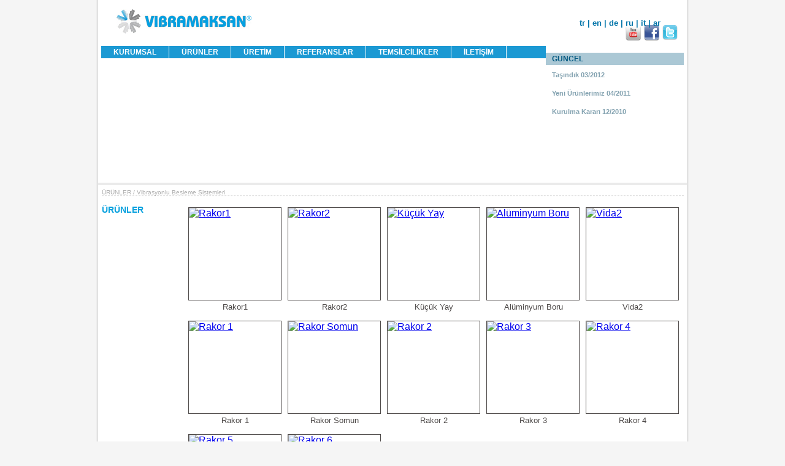

--- FILE ---
content_type: text/html
request_url: http://www.vibramaksan.com.tr/urunler/liste/metal-endustrisi
body_size: 3087
content:
    <!DOCTYPE html PUBLIC "-//W3C//DTD XHTML 1.0 Transitional//EN" "http://www.w3.org/TR/xhtml1/DTD/xhtml1-transitional.dtd">
<html xmlns="http://www.w3.org/1999/xhtml" lang='tr'>
<head>
    <title>Metal Endüstrisi - Vibramaksan Mak. San. Tic. Ltd. Şti.</title>
    <meta http-equiv="Content-type" content="text/html; charset=utf-8" />
    <meta http-equiv="Content-Script-Type" content="text/javascript" />
    <meta http-equiv="Content-Style-Type" content="text/css" />
    <meta http-equiv="Content-language" content="tr" />
    <meta name="description" content="" />
    <meta name="keywords" content="" />
    <meta name="abstract" content="" />
    <meta name="subject" content="" />
    <meta name="author" content="Reklam Fabrikası" />
    <meta name="generator" content="Licomas SEOfied" />	
    
    <link rel="shortcut icon" type="image/x-icon" href="http://www.vibramaksan.com.tr/themes/default/image/favicon.ico" />  
    <link rel="stylesheet" href="http://www.vibramaksan.com.tr/themes/default/css/fancybox.css" />
        	<link rel="stylesheet" href="http://www.vibramaksan.com.tr/themes/default/css/index.css" />
    
    <link rel="stylesheet" href="https://ajax.googleapis.com/ajax/libs/jqueryui/1.7.2/themes/base/jquery-ui.css" type="text/css" />    
    <link rel="stylesheet" href="http://www.vibramaksan.com.tr/themes/default/css/validationEngine.jquery.css" />
    <link rel="stylesheet" href="http://www.vibramaksan.com.tr/themes/default/css/jquery-ui-1.8.14.custom.css" type="text/css" /> 
    
	<script type="text/javascript" src='https://ajax.googleapis.com/ajax/libs/jquery/1.4.1/jquery.js'></script>

	<script type="text/javascript" src='https://ajax.googleapis.com/ajax/libs/jqueryui/1.8.11/jquery-ui.min.js'></script> 
    <script type="text/javascript" src="http://www.vibramaksan.com.tr/themes/default/js/jquery.jcarousel.js"></script>	
    <script type="text/javascript" src='http://www.vibramaksan.com.tr/themes/default/js/fancybox/jquery.fancybox-1.3.4.pack.js'></script>
	<!--<script type="text/javascript" src="http://www.vibramaksan.com.tr/themes/default/js/jquery.easing.min.js"></script>-->	
    <script type="text/javascript" src="http://www.vibramaksan.com.tr/themes/default/js/easySlider1.7.js"></script>
    <script type="text/javascript" src="http://www.vibramaksan.com.tr/themes/default/js/genel.js"></script>
    <script type="text/javascript" src='http://www.vibramaksan.com.tr/themes/default/js/jquery.validationEngine.js'></script>
    <script type="text/javascript" src='http://www.vibramaksan.com.tr/themes/default/js/jquery.validationEngine-tr.js'></script>

    	

    
</head>
    
<body>
<div class="container">
<a href="http://www.vibramaksan.com.tr/"><div class="logo"><img src="http://www.vibramaksan.com.tr/themes/default/image/logo.jpg" /></div></a>

<div class="lang">
<a href="http://www.vibramaksan.com.tr/portal/tr">tr</a> | 
<a href="http://www.vibramaksan.com.tr/portal/en">en</a> | 
<a href="http://www.vibramaksan.com.tr/portal/de">de</a> |
<a href="http://www.vibramaksan.com.tr/portal/ru">ru</a> |
<a href="http://www.vibramaksan.com.tr/portal/it">it</a> |
<a href="http://www.vibramaksan.com.tr/portal/ar">ar</a>

<div id="social"><a href='https://www.youtube.com/vibramaksan' target="_blank"><img src="http://www.vibramaksan.com.tr/themes/default/image/y.png" height="25px" width="25px" /></a><a href='https://www.facebook.com/vibramaksan' target="_blank"><img src="http://www.vibramaksan.com.tr/themes/default/image/f.png" height="25px" width="25px"  /></a><a href='https://twitter.com/vibramaksan' target="_blank"><img src="http://www.vibramaksan.com.tr/themes/default/image/t.png" height="25px" width="25px"  /></a></div>

</div>



<div class="menu"><ul class='dd_menu'>
<li><a href='#'>KURUMSAL</a>
	<ul>
    				<li><a href='http://www.vibramaksan.com.tr/kurumsal/hakkimizda'>Hakkımızda</a></li>
        			<li><a href='http://www.vibramaksan.com.tr/kurumsal/hedef-ve-ilkeler'>Hedef ve İlkeler</a></li>
        			<li><a href='http://www.vibramaksan.com.tr/kurumsal/vibrasyonlu-besleme-sistemleri'>Besleme Sistemleri</a></li>
        
	</ul>
</li>
<li><a href='#'>ÜRÜNLER</a>
	<ul>
    				<li><a href='http://www.vibramaksan.com.tr/urunler/liste/vibrasyonlu-besleme-sistemleri'>Vibrasyonlu Besleme Sistemleri</a></li>
        			<li><a href='http://www.vibramaksan.com.tr/urunler/liste/vibrasyon-kontrol-kartlari'>Vibrasyon Kontrol Kartları</a></li>
        			<li><a href='http://www.vibramaksan.com.tr/urunler/liste/ozel-makine-imalati'>Özel Makine İmalatı</a></li>
        
	</ul>
</li>
<li><a href='http://www.vibramaksan.com.tr/uretim'>ÜRETİM</a></li>
<li><a href='http://www.vibramaksan.com.tr/referanslar'>REFERANSLAR</a></li>
<li><a href='http://www.vibramaksan.com.tr/temsilcilikler'>TEMSİLCİLİKLER</a></li>
<li><a href='#'>İLETİŞİM</a>
	<ul>
	<li><a href='http://www.vibramaksan.com.tr/iletisim'>İletişim</a></li>
	<li><a href='http://www.vibramaksan.com.tr/ik'>İnsan Kaynakları</a></li>
	</ul>
</li>
</ul></div>
<div class="menur">GÜNCEL</div>
<div class="slide">
<div id="slideshow">
	    	    		<img src="http://www.vibramaksan.com.tr/licomas/uploads/modules/banner/banner_resim/1352805886c6b09f5d00_0.jpg" alt="" class="active" />
            		<img src="http://www.vibramaksan.com.tr/licomas/uploads/modules/banner/banner_resim/135280590854c1b_0.jpg" alt="" class="active" />
            		<img src="http://www.vibramaksan.com.tr/licomas/uploads/modules/banner/banner_resim/13528058352aab5c7b1ce_0.jpg" alt="" class="active" />
            		<img src="http://www.vibramaksan.com.tr/licomas/uploads/modules/banner/banner_resim/13528806765a8cfed120cf_0.jpg" alt="" class="active" />
            		<img src="http://www.vibramaksan.com.tr/licomas/uploads/modules/banner/banner_resim/1352805928bd408d4_0.jpg" alt="" class="active" />
            		<img src="http://www.vibramaksan.com.tr/licomas/uploads/modules/banner/banner_resim/134365337185f24d_0.jpg" alt="" class="active" />
            		<img src="http://www.vibramaksan.com.tr/licomas/uploads/modules/banner/banner_resim/135280586119e12b53db28_0.jpg" alt="" class="active" />
        
    
</div>
</div>
<div class="slide_r">
	    	<a href="http://www.vibramaksan.com.tr/haberler/tasindik" title="Taşındık 03/2012">Taşındık 03/2012</a><br /><br />
        	<a href="http://www.vibramaksan.com.tr/haberler/yeni-urunlerimiz" title="Yeni Ürünlerimiz 04/2011">Yeni Ürünlerimiz 04/2011</a><br /><br />
        	<a href="http://www.vibramaksan.com.tr/haberler/kurulma-karari" title="Kurulma Kararı 12/2010">Kurulma Kararı 12/2010</a><br /><br />
    
</div>
    <div class="container">
<div id="breadcump">
    	<a href="http://www.vibramaksan.com.tr/">ÜRÜNLER</a> / <a href="http://www.vibramaksan.com.tr/">Vibrasyonlu Besleme Sistemleri</a>
    </div>  
    <div id="solmenu">
        <div id="baslik">ÜRÜNLER</div>
    
</div>

<div class="content">    
    	
	<!-- ÜRÜNLER -->
	    
	<div id="product-container">
								<div class="item">				
				<div style="width:150px;height:150px;overflow:hidden;border:1px solid #4D4948">
					<a href="http://www.vibramaksan.com.tr/urunler/rakor1-111111010-" class="show-product-detail" rel="product_group">
						<img src="http://www.vibramaksan.com.tr/licomas/uploads/modules/urunler/urunler_resim/1351967645f0c5f7605743_1.jpg" alt="Rakor1" height="150px" width="150px"/>
					</a>
				</div>
				<div class="item-title">
                    <a href="http://www.vibramaksan.com.tr/urunler/rakor1-111111010-"><span style="color:#4D4948">Rakor1</span></a>
				</div>                
			</div>			
						<div class="item">				
				<div style="width:150px;height:150px;overflow:hidden;border:1px solid #4D4948">
					<a href="http://www.vibramaksan.com.tr/urunler/rakor2-111112011-" class="show-product-detail" rel="product_group">
						<img src="http://www.vibramaksan.com.tr/licomas/uploads/modules/urunler/urunler_resim/1351967880f44b5f_1.jpg" alt="Rakor2" height="150px" width="150px"/>
					</a>
				</div>
				<div class="item-title">
                    <a href="http://www.vibramaksan.com.tr/urunler/rakor2-111112011-"><span style="color:#4D4948">Rakor2</span></a>
				</div>                
			</div>			
						<div class="item">				
				<div style="width:150px;height:150px;overflow:hidden;border:1px solid #4D4948">
					<a href="http://www.vibramaksan.com.tr/urunler/kucuk-yay-111113015-" class="show-product-detail" rel="product_group">
						<img src="http://www.vibramaksan.com.tr/licomas/uploads/modules/urunler/urunler_resim/1348869478dedfe1086_1.jpg" alt="Küçük Yay" height="150px" width="150px"/>
					</a>
				</div>
				<div class="item-title">
                    <a href="http://www.vibramaksan.com.tr/urunler/kucuk-yay-111113015-"><span style="color:#4D4948">Küçük Yay</span></a>
				</div>                
			</div>			
						<div class="item">				
				<div style="width:150px;height:150px;overflow:hidden;border:1px solid #4D4948">
					<a href="http://www.vibramaksan.com.tr/urunler/aluminyum-boru-111114020-" class="show-product-detail" rel="product_group">
						<img src="http://www.vibramaksan.com.tr/licomas/uploads/modules/urunler/urunler_resim/1348869417c526e7205dc_1.jpg" alt="Alüminyum Boru" height="150px" width="150px"/>
					</a>
				</div>
				<div class="item-title">
                    <a href="http://www.vibramaksan.com.tr/urunler/aluminyum-boru-111114020-"><span style="color:#4D4948">Alüminyum Boru</span></a>
				</div>                
			</div>			
						<div class="item">				
				<div style="width:150px;height:150px;overflow:hidden;border:1px solid #4D4948">
					<a href="http://www.vibramaksan.com.tr/urunler/vida2-111115025-" class="show-product-detail" rel="product_group">
						<img src="http://www.vibramaksan.com.tr/licomas/uploads/modules/urunler/urunler_resim/13519728112effa849bb4_1.jpg" alt="Vida2" height="150px" width="150px"/>
					</a>
				</div>
				<div class="item-title">
                    <a href="http://www.vibramaksan.com.tr/urunler/vida2-111115025-"><span style="color:#4D4948">Vida2</span></a>
				</div>                
			</div>			
						<div class="item">				
				<div style="width:150px;height:150px;overflow:hidden;border:1px solid #4D4948">
					<a href="http://www.vibramaksan.com.tr/urunler/rakor-1-111116030-" class="show-product-detail" rel="product_group">
						<img src="http://www.vibramaksan.com.tr/licomas/uploads/modules/urunler/urunler_resim/13490318878295449_1.jpg" alt="Rakor 1" height="150px" width="150px"/>
					</a>
				</div>
				<div class="item-title">
                    <a href="http://www.vibramaksan.com.tr/urunler/rakor-1-111116030-"><span style="color:#4D4948">Rakor 1</span></a>
				</div>                
			</div>			
						<div class="item">				
				<div style="width:150px;height:150px;overflow:hidden;border:1px solid #4D4948">
					<a href="http://www.vibramaksan.com.tr/urunler/rakor-somun-111117031-" class="show-product-detail" rel="product_group">
						<img src="http://www.vibramaksan.com.tr/licomas/uploads/modules/urunler/urunler_resim/13490322602ed0aff_1.jpg" alt="Rakor Somun" height="150px" width="150px"/>
					</a>
				</div>
				<div class="item-title">
                    <a href="http://www.vibramaksan.com.tr/urunler/rakor-somun-111117031-"><span style="color:#4D4948">Rakor Somun</span></a>
				</div>                
			</div>			
						<div class="item">				
				<div style="width:150px;height:150px;overflow:hidden;border:1px solid #4D4948">
					<a href="http://www.vibramaksan.com.tr/urunler/rakor-2-111118040-" class="show-product-detail" rel="product_group">
						<img src="http://www.vibramaksan.com.tr/licomas/uploads/modules/urunler/urunler_resim/1349031963ddc06d02822d_1.jpg" alt="Rakor 2" height="150px" width="150px"/>
					</a>
				</div>
				<div class="item-title">
                    <a href="http://www.vibramaksan.com.tr/urunler/rakor-2-111118040-"><span style="color:#4D4948">Rakor 2</span></a>
				</div>                
			</div>			
						<div class="item">				
				<div style="width:150px;height:150px;overflow:hidden;border:1px solid #4D4948">
					<a href="http://www.vibramaksan.com.tr/urunler/fitting-3-111119044-" class="show-product-detail" rel="product_group">
						<img src="http://www.vibramaksan.com.tr/licomas/uploads/modules/urunler/urunler_resim/1349032018732e37_1.jpg" alt="Rakor 3" height="150px" width="150px"/>
					</a>
				</div>
				<div class="item-title">
                    <a href="http://www.vibramaksan.com.tr/urunler/fitting-3-111119044-"><span style="color:#4D4948">Rakor 3</span></a>
				</div>                
			</div>			
						<div class="item">				
				<div style="width:150px;height:150px;overflow:hidden;border:1px solid #4D4948">
					<a href="http://www.vibramaksan.com.tr/urunler/fitting-4-111120047-" class="show-product-detail" rel="product_group">
						<img src="http://www.vibramaksan.com.tr/licomas/uploads/modules/urunler/urunler_resim/1349032136d054c12c_1.jpg" alt="Rakor 4" height="150px" width="150px"/>
					</a>
				</div>
				<div class="item-title">
                    <a href="http://www.vibramaksan.com.tr/urunler/fitting-4-111120047-"><span style="color:#4D4948">Rakor 4</span></a>
				</div>                
			</div>			
						<div class="item">				
				<div style="width:150px;height:150px;overflow:hidden;border:1px solid #4D4948">
					<a href="http://www.vibramaksan.com.tr/urunler/rakor-5-111121052-" class="show-product-detail" rel="product_group">
						<img src="http://www.vibramaksan.com.tr/licomas/uploads/modules/urunler/urunler_resim/1351972648de84071_1.jpg" alt="Rakor 5" height="150px" width="150px"/>
					</a>
				</div>
				<div class="item-title">
                    <a href="http://www.vibramaksan.com.tr/urunler/rakor-5-111121052-"><span style="color:#4D4948">Rakor 5</span></a>
				</div>                
			</div>			
						<div class="item">				
				<div style="width:150px;height:150px;overflow:hidden;border:1px solid #4D4948">
					<a href="http://www.vibramaksan.com.tr/urunler/rakor-6-111122053-" class="show-product-detail" rel="product_group">
						<img src="http://www.vibramaksan.com.tr/licomas/uploads/modules/urunler/urunler_resim/1351972526646f54e41db_1.jpg" alt="Rakor 6" height="150px" width="150px"/>
					</a>
				</div>
				<div class="item-title">
                    <a href="http://www.vibramaksan.com.tr/urunler/rakor-6-111122053-"><span style="color:#4D4948">Rakor 6</span></a>
				</div>                
			</div>			
			
			<div class="clear"></div>
		
	</div>
	<!--PAGINATION-->
	<div id="pagination">
		<div class="pagination-number-active">1</div><div class="pagination-number"><a href="http://www.vibramaksan.com.tr/urunler/liste/metal-endustrisi/2">2</a></div><div class="pagination-number"><a href="http://www.vibramaksan.com.tr/urunler/liste/metal-endustrisi/3">3</a></div><div class='pagination-number'><a href="http://www.vibramaksan.com.tr/urunler/liste/metal-endustrisi/2"><span class='pagination-link'>&gt;</span></a></div>
	</div>

    
</div>

<div class="clear"></div>
</div>      
						<div class="clear"></div>
					</div>
    <div class="clear"></div>
    <div class="footer">
<div class="footer_l">Tüm hakları saklıdır. VIBRAMAKSAN Mak. San. Tic. Ltd. Şti. © 2016  |  Tasarım & Uygulama : <a href="http://www.reklamfabrikasi.com" target="_blank" alt="Web Tasarım İzmir" title="Web Tasarım İzmir">RF</a></div>
<div class="footer_r"><a href="http://www.vibramaksan.com.tr/kurumsal">Kurumsal</a> | <a href="http://www.vibramaksan.com.tr/ik">İnsan Kaynakları</a> | <a href="http://www.vibramaksan.com.tr/iletisim">İletişim</a></div>
</div>
<script defer src="https://static.cloudflareinsights.com/beacon.min.js/vcd15cbe7772f49c399c6a5babf22c1241717689176015" integrity="sha512-ZpsOmlRQV6y907TI0dKBHq9Md29nnaEIPlkf84rnaERnq6zvWvPUqr2ft8M1aS28oN72PdrCzSjY4U6VaAw1EQ==" data-cf-beacon='{"version":"2024.11.0","token":"90c500bdac7040799e0319c07877ab61","r":1,"server_timing":{"name":{"cfCacheStatus":true,"cfEdge":true,"cfExtPri":true,"cfL4":true,"cfOrigin":true,"cfSpeedBrain":true},"location_startswith":null}}' crossorigin="anonymous"></script>
</body>
</html>





--- FILE ---
content_type: text/css
request_url: http://www.vibramaksan.com.tr/themes/default/css/index.css
body_size: 4224
content:
body {
	margin:0px auto;
	background:#f5f5f5;
	font-family:Arial, Helvetica, sans-serif;
}
.container {
	display:block;
	position:relative;
	margin: 0px auto;
	-moz-box-shadow: 0 0 3px 3px #dcdcdc;
	-webkit-box-shadow: 0 0 2px 2px #dcdcdc;
	box-shadow: 0 0 2px 2px #dcdcdc;
	width: 960px;
	background:#fff;
	overflow:auto;
	padding-bottom:10px;
}
.logo {
	display:block;
	position:relative;
	float:left;
	padding-left:30px;
	padding-top:15px;
}

.lang {
    color: #0074A9;
    display: block;
    float: right;
    font-size: 10pt;
    font-weight: bold;
    padding-right: 0;
    padding-top: 30px;
    position: relative;
    width: 175px;
}
.lang a{
	text-decoration:none;
	color:#0074a9;
}
.lang a:hover{
	text-decoration:none;
	color:#a9bbc3;
}

#social {
    float: right;
    margin-top: -4px;
    width: 100px;
}
#social a {
    margin-right: 5px;
}
.menu {
	display:block;
	position:relative;
	float:left;
	width:725px;
	background:#1b99d3;
	height:20px;
	margin-top:20px;
	margin-left:5px;
}
.menur {
	display:block;
	position:relative;
	float:right;
	width:215px;
	height:17px;
	background:#abc8d5;
	margin-top:20px;
	margin-right:5px;
	color:#005880;
	font-weight:bold;
	font-size:12px;
	padding-top:3px;
	padding-left:10px;
}
.slide {
	display:block;
	position:relative;
	float:left;
	width:725px;
	height:195px;
	margin-left:5px;
}
.slide_r {
	display:block;
	position:relative;
	float:right;
	width:205px;
	height:175px;
	margin-right:5px;
	padding:10px;
}
.slide_r a {
	font-size:11px;
	font-weight:bold;
	color:#83a2b0;
	text-decoration:none;
}
.slide_r a:hover {
	font-size:11px;
	font-weight:bold;
	color:#a9bbc3;
	text-decoration:none;
}
.content1 {
	display:block;
	position:relative;
	float:left;
	margin-left:5px;
	margin-top:5px;
	width:190px;
	height:206px;
	border:1px solid #bdbdbd;
	font-size:11px;
	color:#2d3742;
	padding: 5px;
}
.content2 {
	display:block;
	position:relative;
	float:left;
	margin-left:5px;
	margin-right:5px;
	margin-top:5px;
	width:505px;
	height:auto;
	border:1px solid #bdbdbd;
	font-size:12px;
	color:#2d3742;
	padding: 5px;
}	
.content3 {
	display:block;
	position:relative;
	float:right;
	margin-right:5px;
	margin-top:5px;
	width:220px;
	height:218px;
	font-size:12px;
	color:#2d3742;
	background:#e1e6ef;
}
.title {
	font-weight:bold;
	font-size:12px;
	color:#0074aa;
}
.title2 {
	font-weight:bold;
	font-size:12px;
	color:#2d3742;
	padding:15px;
	line-height:30px;
}
.ctext {
	font-size:11px;
	color:#2d3742;
	padding:15px;
}
.footer {
	display:block;
	position:relative;
	width:960px;
	margin:0px auto;
}
.footer_l {
	width:660px;
	display:block;
	position:relative;
	float:left;
	color:#8c8c8c;
	font-size:10px;
	padding-top:10px;
}
.footer_r {
	width:300px;
	display:block;
	position:relative;
	float:right;
	color:#8c8c8c;
	font-size:10px;
	padding-top:10px;
	text-align:right;
}
.footer a:link, .footer a:active, .footer a:visited  {color:#006c9d; text-decoration:none;}
.footer a:hover {text-decoration:none; color:#8c8c8c;}


.mid {
	display:block;
	position:relative;
	width:244px;
	height:74px;
	border: 1px solid #bdbdbd;
	padding:2px;
	float:left;
	margin-left:2px;
}

/*** dropdown menü ***/
.dd_menu 	{
	padding:0px; 
	margin:0px; 
	list-style-type:none; 
	height:20px;
	z-index:15;
}
.dd_menu li 	{
	float:left; 
	height:20px;
	z-index:15;
}
.dd_menu li a 	{
	padding:3px 20px; 
	display:block; 
	text-decoration:none;
	z-index:15;
}
.dd_menu li:hover a {
	text-decoration:underline;
	z-index:15;
}
.dd_menu {background:#1b99d3; padding:0px; margin:0; list-style-type:none; height:20px;}
.dd_menu li {float:left; height:20px; border-right: solid 1px white;}
.dd_menu li a {padding:3px 20px; display:block; color:#fff; text-decoration:none; font:12px Arial, Helvetica, sans-serif; font-weight: bold;}
.dd_menu li:hover a {text-decoration:none;}
.dd_menu ul {position:absolute; left:-9999px; top:-9999px; list-style-type:none;}
.dd_menu li:hover {position:relative; background:#a9bbc3;}
.dd_menu li:hover ul {left:0px; top:20px; background:white; padding:0px; border:0px; width:200px;}
.dd_menu li:hover ul li {height:20px; border:none;}
.dd_menu li:hover ul li a {height:20px; padding:0px; display:block; font-size:11px; width:200px; line-height:20px; text-indent:5px; color:#444; background-color:lavender; text-decoration:none; border:1px solid transparent;}
.dd_menu li:hover ul li a:hover {height:20px; background:#a9bbc3; color:#000; border:solid 1px #444;}
/*** slider ***/

#slideshow {
    position:relative;
    height:195px;
}

#slideshow IMG {
    position:absolute;
    top:0;
    left:0;
    z-index:8;
    opacity:0.0;
}

#slideshow IMG.active {
    z-index:10;
    opacity:1.0;
}

#slideshow IMG.last-active {
    z-index:9;
}
/* Hüseyin tanımlamalar */
#product-container {
	margin-top: 15px;
}
.item {
    float: left;
    margin-bottom: 15px;
    margin-right: 9px;
    width: 153px;
}
.item-title {
    font-size: 13px;
    margin-top: 3px;
    text-align: center;
}
.item-title a {
    color: #CF111B;
    text-decoration: none;
}
.item-title a:hover {
    color: #CF111B;
    text-decoration: none;
}
.table-iletisim-formu {
    font-size: 13px;
    margin-top: -22px;
}
#maps {
    float: right;
    margin-top: -451px;
    width: 430px;
}
.ref_baslik {
    border-bottom: thin solid #C0C0C0;
    color: #7DAFC5;
    float: left;
    margin-left: 18px;
    margin-top: 25px;
    padding-bottom: 4px;
    width: 900px;
}
#icerik_resim {
    border: 1px solid #4D4948;
    height: 190px;
    margin: 10px 25px 15px 1px;
    overflow: hidden;
    width: 210px;
}
#ik_formu {
    font-family: arial;
    font-size: 15px;
    margin-top: 10px;
}
#ik {
    margin-left: 10px;
    margin-top: 20px;
    width: 940px;
}
.personal_info {
    border: thin solid #D5D5D5;
    font-weight: bold;
    margin-bottom: 10px;
    margin-top: 15px;
    padding-bottom: 1px;
    padding-top: 1px;
}
.devami1 {
    color: #CF111B;
    float: right;
    font-size: 12px;
    margin-top: 15px;
    text-align: right;
    vertical-align: middle;
    width: 125px;
}
#contentust {
	background: url("../image/images/contentresim2.jpg") no-repeat scroll center center transparent;
    height: 78px;
    margin-top: 75px;
    width: 100%;
}
#solmenu {
    float: left;
    height: auto;
    margin-left: 6px;
    margin-top: 7px;
    padding-bottom: 10px;
    width: 125px;
}
#solmenu ul {
    list-style: none outside none;
    margin-top: 5px;
}
#solmenu ul li {
    margin-left: -34px;
    margin-top: 2px;
}
#solmenu a {
    color: #000000;
    font-family: arial;
    font-size: 11px;
    text-decoration: none;
}
#solmenu a:hover {
    color: #06a0de;
    font-family: arial;
    font-size: 11px;
    text-decoration: none;
}
.videolar {
    float: left;
    margin-right: 4px;
	width:224px;
}
#baslik {
    color: #06a0de;
    font-size: 14px;
    font-weight: bold;
}
.content {
    float: left;
	margin-top: -4px;
    margin-bottom: 65px;
    margin-left: 16px;
    width: 812px;
}
.text-only-column-h {
    font-size: 13px;
    margin-top: 7px;
}
.text-only-column-h a{
    font-size: 13px;
	text-decoration:none;
    margin-top: 7px;
}
.text-only-column-h a:hover{
    font-size: 13px;
	text-decoration:none;
    margin-top: 7px;
}
.right {
	float: right;
    font-size: 13px;
	margin-right:15px;
}
.right a {
    color: #000000;
    float: right;
    font-size: 12px;
    margin-right: 66px;
    margin-top: 10px;
    text-decoration: none;
}
.right a:hover{
	color:#06A0DE;
	float: right;
	text-decoration:none;
    font-size: 12px;
    margin-top: 10px;
}
.list-view-item-h {
    float: right;
    margin-top: 21px;
    width: 776px;
}
#breadcump {
    border-bottom: thin dashed #ABABAB;
    color: #ABABAB;
    font-family: arial;
    font-size: 62%;
    margin: 7px auto;
    min-height: 1em;
    width: 949px;
}
#breadcump a {
    color:#ABABAB;
    text-decoration: none;
}
#breadcump a:hover {
    color: #04a0e0;
    text-decoration: none;
}
.basliklar-h {
    color: #06a0de;
    font-size: 17px;
}
.basliklar {
    color: #06a0de;
    font-size: 15px;
    margin-top: 10px;
}
#r_div {
    float: right;
    margin-top: 11px;
}
.urunler_resim_alt {
    float: left;
    margin-right: 8px;
}
#ic_div {
    float: left;
    width: auto;
}
.clear {
	clear: both;
}
#contact-page-container {
    margin-left: 5px;
    margin-top: 11px;
}
#contact_b {
    color: #01A0E1;
    font-size: 16px;
    margin-bottom: 7px;
    margin-left: 7px;
    margin-top: 15px;
    width: 511px;
}

#v_yazi {
    margin-top: 14px;
}
#v_baslik {
    color: #06A0DE;
    font-size: 16px;
    margin-bottom: 10px;
    margin-top: -22px;
}
.basliklar a {
    color: #06A0DE;
    font-size: 14px;
    text-decoration: none;
}
.basliklar a:hover{
    color: #06A0DE;
    font-size: 14px;
    text-decoration: none;
}
.text-only-column {
	float: left;
	font-family: arial;
	font-size: 12px;
	margin-right: 7px;
	padding-right: 2px;
	width: 340px;
	text-align: justify;
}
.urunler_resim {
    border: 1px solid #ABABAB;
    float: left;
    height: 200px;
    margin-bottom: 7px;
    overflow: hidden;
    width: 225px;
}
.urunler_icerik {
    float: right;
    font-size: 14px;
    height: 230px;
    vertical-align: top;
    width: 500px;
}
.urunler_uygulama_resim {
    margin-right: 15px;
    margin-top: 15px;
	float: left;
}
.urunler_uygulama_baslik {
	color: #CF111B;
	font-size: 18px;
	margin-top: 270px;
	height: 27px;
	border-bottom-width: thin;
	border-bottom-style: solid;
	border-bottom-color: #D5D5D5;
}
.content_ref {
    float: left;
    margin-bottom: 65px;
    margin-left: 16px;
    margin-top: 15px;
    width: 930px;
}
.list-view-item {
    float: left;
    height: 160px;
    margin-left: 10px;
    margin-top: 11px;
    padding-bottom: 25px;
    padding-right: 50px;
    width: 180px;
}
.image-only-column {
    background: url("../image/stamp.jpg") no-repeat scroll 0 0 transparent;
    height: 151px;
    margin: 5px 0 -13px 5px;
    padding: 16px 10px 1px 24px;
    width: 200px;
}
.text-column {
    font-family: arial;
    font-size: 12px;
    margin-top: 11px;
    text-align: center;
}
#mid_image {
    float: left;
    margin-bottom: 25px;
    margin-right: 20px;
    margin-top: 12px;
	height:160px;
    width: 390px;
}
#small-images {}
#small-images a {
    float: left;
    margin-right: 20px;
    width: 225px;
}
#refYazi {
    float: right;
    font-size: 14px;
    height: 198px;
    width: 350px;
}

#pagination-area {
    height: 26px;
    margin: 5px 0;
    width: 100%;
}


#pagination {
    height: inherit;
    margin: 25px auto 0;
    width: 200px;
}
.pagination-number-active, .pagination-number {
    float: left;
    font-size: 11.5pt !important;
    height: 16px;
    margin-left: 10px;
    padding: 3px;
    text-align: center;
    text-decoration: none;
    width: 16px;
}
.kucult{
	width:223px;
	height:220px;
}
.pagination-number-active {
    background: none repeat scroll 0 0 #1B99D3;
    color: #FFFFFF;
}
.pagination-number a {
    color: #4B4B4B;
    font-size: 11.5pt !important;
    font-weight: bold;
    text-decoration: none;
}
.pagination-number {
    background: none repeat scroll 0 0 #A9BBC3;
}
/*Hüseyin Tanımlamalar Sonu*/

.rf {
	color:#ffffff;
	display:block;
	position:absolute;
	margin-right:0px;
	font-size:8pt;
	right:0px;
	bottom:5px;
	width:152px;
	z-index:90;
	padding:5px;
	font-weight:bold;
	text-decoration:none;
}
.rf a:link {color:#030303;text-decoration:none;}
.rf a:visited {color:#030303;text-decoration:none;}
.rf a:hover {color:#030303;text-decoration:underline;}
.rf a:active {color:#030303;text-decoration:none;}
/* Easy Slider */
#slider {
display:block;
position:relative;
top:70px;
}
	#slider ul, #slider li,
	#slider2 ul, #slider2 li{
		margin:0;
		padding:0;
		list-style:none;
		}
	#slider2{margin-top:1em;}
	#slider li, #slider2 li{ 
		width:960px;
		height:289px;
		overflow:hidden; 
		}	
	#prevBtn, #nextBtn,
	#slider1next, #slider1prev{ 
		display:block;
		width:20px;
		height:77px;
		position:absolute;
		left:-20px;
		top:71px;
		z-index:1000;
		}	
	#nextBtn, #slider1next{ 
		left:696px;
		}														
	#prevBtn a, #nextBtn a,
	#slider1next a, #slider1prev a{  
		display:block;
		position:relative;
		width:20px;
		height:77px;
		background:url(../image/images/btn_prev.gif) no-repeat 0 0;	
		}	
	#nextBtn a, #slider1next a{ 
		background:url(../image/images/btn_next.gif) no-repeat 0 0;	
		}	
		
	/* numeric controls */	

	ol#controls{
		margin:-30px 0px 0px 10px;
		padding:0;
		height:20px;	
		z-index:100;
		}
	ol#controls li{
		margin:0 10px 0 0; 
		padding:0;
		float:left;
		list-style:none;
		height:20px;
		line-height:20px;
		    -moz-border-radius: 30px;
    -webkit-border-radius:30px;
    -khtml-border-radius:30px;
    border-radius:30px;
	z-index:99;
		}
	ol#controls li a{
		float:left;
		height:20px;
		line-height:20px;
		border:1px solid #000000;
		background:#ffffff;
		color:#000000;
		padding:0 10px;
		text-decoration:none;
		    -moz-border-radius: 30px;
    -webkit-border-radius:30px;
    -khtml-border-radius:30px;
    border-radius:30px;
	z-index:99;
		}
	ol#controls li.current a{
		background:#333333;
		color:#fff;
		    -moz-border-radius: 30px;
    -webkit-border-radius:30px;
    -khtml-border-radius:30px;
    border-radius:30px;
	z-index:99;
		}
	ol#controls li a:focus, #prevBtn a:focus, #nextBtn a:focus{outline:none;}
	
/* // Easy Slider */

--- FILE ---
content_type: application/x-javascript
request_url: http://www.vibramaksan.com.tr/themes/default/js/genel.js
body_size: 616
content:
$(document).ready(function(){
	
    if($("a[rel^='lightbox']").size()>0)
        $("a[rel^='lightbox']").fancybox({
            'transitionIn':'elastic',
            'transitionOut':'none',
            opacity:true,
			'titleFormat':function(itemTitle, itemArray, itemIndex, itemOpts) {
                  return itemTitle + '<span style=" color:#fff"> Fotoğraflar ' + (itemIndex + 1) + ' / ' + itemArray.length + '</span>';
				}
        });
		
	
});

function slideSwitch() {
    var $active = $('#slideshow IMG.active');
    if ( $active.length == 0 ) $active = $('#slideshow IMG:last');
    var $next =  $active.next().length ? $active.next()
        : $('#slideshow IMG:first');
    $active.addClass('last-active');
    $next.css({opacity: 0.0})
        .addClass('active')
        .animate({opacity: 1.0}, 1000, function() {
            $active.removeClass('active last-active');
        });
}
$(function() {
    setInterval( "slideSwitch()", 3000 );
});
